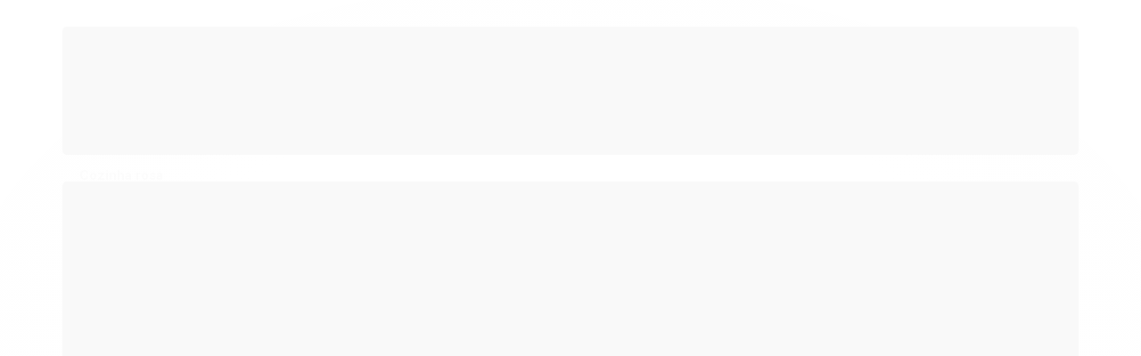

--- FILE ---
content_type: text/html; charset=utf-8
request_url: https://www.planetamimos.com.br/kinha-cupckake
body_size: 19626
content:

<!DOCTYPE html>
<html lang="pt-br">
  <head>
    <meta charset="utf-8">
    <meta content='width=device-width, initial-scale=1.0, maximum-scale=2.0' name='viewport' />
    <title>
  
    Cupckake - Planeta Mimos - Loja de utensílios de cozinha e louças
  
</title>
    <meta http-equiv="X-UA-Compatible" content="IE=edge">
    <meta name="generator" content="Loja Integrada" />

    <link rel="dns-prefetch" href="https://cdn.awsli.com.br/">
    <link rel="preconnect" href="https://cdn.awsli.com.br/">
    <link rel="preconnect" href="https://fonts.googleapis.com">
    <link rel="preconnect" href="https://fonts.gstatic.com" crossorigin>

    
      <meta property="og:url" content="https://www.planetamimos.com.br/kinha-cupckake" />
      <meta property="og:type" content="website" />
      <meta property="og:site_name" content="Planeta Mimos" />
      <meta property="og:locale" content="pt_BR" />
    

    
  
    <script>
      setTimeout(function() {
        if (typeof removePageLoading === 'function') {
          removePageLoading();
        };
      }, 7000);
    </script>
  



    

  

    <link rel="canonical" href="https://www.planetamimos.com.br/kinha-cupckake" />
  


  <meta property="og:title" content="Planeta Mimos" />
  
    <meta property="og:image" content="https://cdn.awsli.com.br/2422/2422770/logo/e4289d0912.png" />
  








  <meta name="robots" content="index, follow" />



    
      
        <link rel="icon" type="image/x-icon" href="https://cdn.awsli.com.br/2422/2422770/favicon/215fc5b05c.ico" />
      
      <link rel="icon" href="https://cdn.awsli.com.br/2422/2422770/favicon/215fc5b05c.ico" sizes="192x192">
    
    
      <meta name="theme-color" content="#EE86F1">
    

    
      <link rel="stylesheet" href="https://cdn.awsli.com.br/production/static/loja/estrutura/v1/css/all.min.css?v=b29f0c6" type="text/css">
    
    <!--[if lte IE 8]><link rel="stylesheet" href="https://cdn.awsli.com.br/production/static/loja/estrutura/v1/css/ie-fix.min.css" type="text/css"><![endif]-->
    <!--[if lte IE 9]><style type="text/css">.lateral-fulbanner { position: relative; }</style><![endif]-->

    
      <link rel="stylesheet" href="https://cdn.awsli.com.br/production/static/loja/estrutura/v1/css/tema-escuro.min.css?v=b29f0c6" type="text/css">
    

    
    
      <link href="https://fonts.googleapis.com/css2?family=Open%20Sans:wght@300;400;600;700&display=swap" rel="stylesheet">
    

    
      <link rel="stylesheet" href="https://cdn.awsli.com.br/production/static/loja/estrutura/v1/css/bootstrap-responsive.css?v=b29f0c6" type="text/css">
      <link rel="stylesheet" href="https://cdn.awsli.com.br/production/static/loja/estrutura/v1/css/style-responsive.css?v=b29f0c6">
    

    <link rel="stylesheet" href="/tema.css?v=20250610-181831">

    

    <script type="text/javascript">
      var LOJA_ID = 2422770;
      var MEDIA_URL = "https://cdn.awsli.com.br/";
      var API_URL_PUBLIC = 'https://api.awsli.com.br/';
      
        var CARRINHO_PRODS = [];
      
      var ENVIO_ESCOLHIDO = 0;
      var ENVIO_ESCOLHIDO_CODE = 0;
      var CONTRATO_INTERNACIONAL = false;
      var CONTRATO_BRAZIL = !CONTRATO_INTERNACIONAL;
      var IS_STORE_ASYNC = true;
      var IS_CLIENTE_ANONIMO = false;
    </script>

    

    <!-- Editor Visual -->
    

    <script>
      

      const isPreview = JSON.parse(sessionStorage.getItem('preview', true));
      if (isPreview) {
        const url = location.href
        location.search === '' && url + (location.search = '?preview=None')
      }
    </script>

    
      <script src="https://cdn.awsli.com.br/production/static/loja/estrutura/v1/js/all.min.js?v=b29f0c6"></script>
    
    <!-- HTML5 shim and Respond.js IE8 support of HTML5 elements and media queries -->
    <!--[if lt IE 9]>
      <script src="https://oss.maxcdn.com/html5shiv/3.7.2/html5shiv.min.js"></script>
      <script src="https://oss.maxcdn.com/respond/1.4.2/respond.min.js"></script>
    <![endif]-->

    <link rel="stylesheet" href="https://cdn.awsli.com.br/production/static/loja/estrutura/v1/css/slick.min.css" type="text/css">
    <script src="https://cdn.awsli.com.br/production/static/loja/estrutura/v1/js/slick.min.js?v=b29f0c6"></script>
    <link rel="stylesheet" href="https://cdn.awsli.com.br/production/static/css/jquery.fancybox.min.css" type="text/css" />
    <script src="https://cdn.awsli.com.br/production/static/js/jquery/jquery.fancybox.pack.min.js"></script>

    
    
  

  


    
      
        <script>
  (function(i,s,o,g,r,a,m){i['GoogleAnalyticsObject']=r;i[r]=i[r]||function(){
  (i[r].q=i[r].q||[]).push(arguments)},i[r].l=1*new Date();a=s.createElement(o),
  m=s.getElementsByTagName(o)[0];a.async=1;a.src=g;m.parentNode.insertBefore(a,m)
  })(window,document,'script','//www.google-analytics.com/analytics.js','ga');

  ga('create', 'UA-36048780-2 ', document.domain.replace(/^(www|store|loja)\./,''));
  ga('require', 'displayfeatures');
  
    
  
  
  
  
  ga('send', 'pageview');
</script>

      
        <!-- Global site tag (gtag.js) - Google Analytics -->
<script async src="https://www.googletagmanager.com/gtag/js?l=LIgtagDataLayer&id=G-87ND31GD0F"></script>
<script>
  window.LIgtagDataLayer = window.LIgtagDataLayer || [];
  function LIgtag(){LIgtagDataLayer.push(arguments);}
  LIgtag('js', new Date());

  LIgtag('set', {
    'currency': 'BRL',
    'country': 'BR'
  });
  LIgtag('config', 'G-87ND31GD0F');
  LIgtag('config', 'AW-10955554125');

  if(window.performance) {
    var timeSincePageLoad = Math.round(performance.now());
    LIgtag('event', 'timing_complete', {
      'name': 'load',
      'time': timeSincePageLoad
    });
  }

  $(document).on('li_view_home', function(_, eventID) {
    LIgtag('event', 'view_home');
  });

  $(document).on('li_select_product', function(_, eventID, data) {
    LIgtag('event', 'select_item', data);
  });

  $(document).on('li_start_contact', function(_, eventID, value) {
    LIgtag('event', 'start_contact', {
      value
    });
  });

  $(document).on('li_view_catalog', function(_, eventID) {
    LIgtag('event', 'view_catalog');
  });

  $(document).on('li_search', function(_, eventID, search_term) {
    LIgtag('event', 'search', {
      search_term
    });
  });

  $(document).on('li_filter_products', function(_, eventID, data) {
    LIgtag('event', 'filter_products', data);
  });

  $(document).on('li_sort_products', function(_, eventID, value) {
    LIgtag('event', 'sort_products', {
      value
    });
  });

  $(document).on('li_view_product', function(_, eventID, item) {
    LIgtag('event', 'view_item', {
      items: [item]
    });
  });

  $(document).on('li_select_variation', function(_, eventID, data) {
    LIgtag('event', 'select_variation', data);
  });

  $(document).on('li_calculate_shipping', function(_, eventID, data) {
    LIgtag('event', 'calculate_shipping', {
      zipcode: data.zipcode
    });
  });

  $(document).on('li_view_cart', function(_, eventID, data) {
    LIgtag('event', 'view_cart', data);
  });

  $(document).on('li_add_to_cart', function(_, eventID, data) {
    LIgtag('event', 'add_to_cart', {
      items: data.items
    });
  });

  $(document).on('li_apply_coupon', function(_, eventID, value) {
    LIgtag('event', 'apply_coupon', {
      value
    });
  });

  $(document).on('li_change_quantity', function(_, eventID, item) {
    LIgtag('event', 'change_quantity', {
      items: [item]
    });
  });

  $(document).on('li_remove_from_cart', function(_, eventID, item) {
    LIgtag('event', 'remove_from_cart', {
      items: [item]
    });
  });

  $(document).on('li_return_home', function(_, eventID) {
    LIgtag('event', 'return_home');
  });

  $(document).on('li_view_checkout', function(_, eventID, data) {
    LIgtag('event', 'begin_checkout', data);
  });

  $(document).on('li_login', function(_, eventID) {
    LIgtag('event', 'login');
  });

  $(document).on('li_change_address', function(_, eventID, value) {
    LIgtag('event', 'change_address', {
      value
    });
  });

  $(document).on('li_change_shipping', function(_, eventID, data) {
    LIgtag('event', 'add_shipping_info', data);
  });

  $(document).on('li_change_payment', function(_, eventID, data) {
    LIgtag('event', 'add_payment_info', data);
  });

  $(document).on('li_start_purchase', function(_, eventID) {
    LIgtag('event', 'start_purchase');
  });

  $(document).on('li_checkout_error', function(_, eventID, value) {
    LIgtag('event', 'checkout_error', {
      value
    });
  });

  $(document).on('li_purchase', function(_, eventID, data) {
    LIgtag('event', 'purchase', data);

    
      LIgtag('event', 'conversion', {
        send_to: 'AW-10955554125/1KE3CO3cutADEM36gego',
        value: data.value,
        currency: data.currency,
        transaction_id: data.transaction_id
      });
    
  });
</script>
      
    

    
<script>
  var url = '/_events/api/setEvent';

  var sendMetrics = function(event, user = {}) {
    var unique_identifier = uuidv4();

    try {
      var data = {
        request: {
          id: unique_identifier,
          environment: 'production'
        },
        store: {
          id: 2422770,
          name: 'Planeta Mimos',
          test_account: false,
          has_meta_app: window.has_meta_app ?? false,
          li_search: true
        },
        device: {
          is_mobile: /Mobi/.test(window.navigator.userAgent),
          user_agent: window.navigator.userAgent,
          ip: '###device_ip###'
        },
        page: {
          host: window.location.hostname,
          path: window.location.pathname,
          search: window.location.search,
          type: 'category',
          title: document.title,
          referrer: document.referrer
        },
        timestamp: '###server_timestamp###',
        user_timestamp: new Date().toISOString(),
        event,
        origin: 'store'
      };

      if (window.performance) {
        var [timing] = window.performance.getEntriesByType('navigation');

        data['time'] = {
          server_response: Math.round(timing.responseStart - timing.requestStart)
        };
      }

      var _user = {},
          user_email_cookie = $.cookie('user_email'),
          user_data_cookie = $.cookie('LI-UserData');

      if (user_email_cookie) {
        var user_email = decodeURIComponent(user_email_cookie);

        _user['email'] = user_email;
      }

      if (user_data_cookie) {
        var user_data = JSON.parse(user_data_cookie);

        _user['logged'] = user_data.logged;
        _user['id'] = user_data.id ?? undefined;
      }

      $.each(user, function(key, value) {
        _user[key] = value;
      });

      if (!$.isEmptyObject(_user)) {
        data['user'] = _user;
      }

      try {
        var session_identifier = $.cookie('li_session_identifier');

        if (!session_identifier) {
          session_identifier = uuidv4();
        };

        var expiration_date = new Date();

        expiration_date.setTime(expiration_date.getTime() + (30 * 60 * 1000)); // 30 minutos

        $.cookie('li_session_identifier', session_identifier, {
          expires: expiration_date,
          path: '/'
        });

        data['session'] = {
          id: session_identifier
        };
      } catch (err) { }

      try {
        var user_session_identifier = $.cookie('li_user_session_identifier');

        if (!user_session_identifier) {
          user_session_identifier = uuidv4();

          $.cookie('li_user_session_identifier', user_session_identifier, {
            path: '/'
          });
        };

        data['user_session'] = {
          id: user_session_identifier
        };
      } catch (err) { }

      var _cookies = {},
          fbc = $.cookie('_fbc'),
          fbp = $.cookie('_fbp');

      if (fbc) {
        _cookies['fbc'] = fbc;
      }

      if (fbp) {
        _cookies['fbp'] = fbp;
      }

      if (!$.isEmptyObject(_cookies)) {
        data['session']['cookies'] = _cookies;
      }

      try {
        var ab_test_cookie = $.cookie('li_ab_test_running');

        if (ab_test_cookie) {
          var ab_test = JSON.parse(atob(ab_test_cookie));

          if (ab_test.length) {
            data['store']['ab_test'] = ab_test;
          }
        }
      } catch (err) { }

      var _utm = {};

      $.each(sessionStorage, function(key, value) {
        if (key.startsWith('utm_')) {
          var name = key.split('_')[1];

          _utm[name] = value;
        }
      });

      if (!$.isEmptyObject(_utm)) {
        data['session']['utm'] = _utm;
      }

      var controller = new AbortController();

      setTimeout(function() {
        controller.abort();
      }, 5000);

      fetch(url, {
        keepalive: true,
        method: 'POST',
        headers: {
          'Content-Type': 'application/json'
        },
        body: JSON.stringify({ data }),
        signal: controller.signal
      });
    } catch (err) { }

    return unique_identifier;
  }
</script>

    
<script>
  (function() {
    var initABTestHandler = function() {
      try {
        if ($.cookie('li_ab_test_running')) {
          return
        };
        var running_tests = [];

        
        
        
        

        var running_tests_to_cookie = JSON.stringify(running_tests);
        running_tests_to_cookie = btoa(running_tests_to_cookie);
        $.cookie('li_ab_test_running', running_tests_to_cookie, {
          path: '/'
        });

        
        if (running_tests.length > 0) {
          setTimeout(function() {
            $.ajax({
              url: "/conta/status"
            });
          }, 500);
        };

      } catch (err) { }
    }
    setTimeout(initABTestHandler, 500);
  }());
</script>

    
<script>
  $(function() {
    // Clicar em um produto
    $('.listagem-item').click(function() {
      var row, column;

      var $list = $(this).closest('[data-produtos-linha]'),
          index = $(this).closest('li').index();

      if($list.find('.listagem-linha').length === 1) {
        var productsPerRow = $list.data('produtos-linha');

        row = Math.floor(index / productsPerRow) + 1;
        column = (index % productsPerRow) + 1;
      } else {
        row = $(this).closest('.listagem-linha').index() + 1;
        column = index + 1;
      }

      var body = {
        item_id: $(this).attr('data-id'),
        item_sku: $(this).find('.produto-sku').text(),
        item_name: $(this).find('.nome-produto').text().trim(),
        item_row: row,
        item_column: column
      };

      var eventID = sendMetrics({
        type: 'event',
        name: 'select_product',
        data: body
      });

      $(document).trigger('li_select_product', [eventID, body]);
    });

    // Clicar no "Fale Conosco"
    $('#modalContato').on('show', function() {
      var value = 'Fale Conosco';

      var eventID = sendMetrics({
        type: 'event',
        name: 'start_contact',
        data: { text: value }
      });

      $(document).trigger('li_start_contact', [eventID, value]);
    });

    // Clicar no WhatsApp
    $('.li-whatsapp a').click(function() {
      var value = 'WhatsApp';

      var eventID = sendMetrics({
        type: 'event',
        name: 'start_contact',
        data: { text: value }
      });

      $(document).trigger('li_start_contact', [eventID, value]);
    });

    
      // Visualizar a catálogo
      var eventID = sendMetrics({
        type: 'pageview',
        name: 'view_catalog'
      });

      $(document).trigger('li_view_catalog', [eventID]);

      var params = new URLSearchParams(window.location.search),
          oldParams = document.referrer ? new URL(document.referrer).searchParams : new URLSearchParams();

      // Filtrar produtos
      if(params.has('fq')) {
        var value = params.get('fq');

        if(value !== oldParams.get('fq')) {
          var attribute = value.split(':'),
              body = {
                attribute_name: attribute[0],
                attribute_value: attribute[1]
              };

          var eventID = sendMetrics({
            type: 'event',
            name: 'filter_products',
            data: body
          });

          $(document).trigger('li_filter_products', [eventID, body]);
        }
      }

      // Ordenar produtos
      if(params.has('sort')) {
        var value = params.get('sort');

        if(value !== oldParams.get('sort')) {
          var eventID = sendMetrics({
            type: 'event',
            name: 'sort_products',
            data: { text: value }
          });

          $(document).trigger('li_sort_products', [eventID, value]);
        }
      }

      // Alterar página
      if(params.has('pagina')) {
        var previous_page = oldParams.has('pagina') ? parseInt(oldParams.get('pagina')) : 1,
            next_page = parseInt(params.get('pagina'));

        if(next_page !== previous_page) {
          var body = {
            previous_page,
            next_page
          };

          var eventID = sendMetrics({
            type: 'event',
            name: 'change_page',
            data: body
          });

          $(document).trigger('li_change_page', [eventID, body]);
        }
      }

      
    
  });
</script>


    
	<!-- GA4 -->
  
      <!-- Global site tag (gtag.js) - Google Analytics -->
<script async src="https://www.googletagmanager.com/gtag/js?id=G-87ND31GD0F"></script>
<script>
  window.dataLayer = window.dataLayer || [];
  function gtag(){dataLayer.push(arguments);}
  gtag('js', new Date());

  gtag('config', 'G-87ND31GD0F');
</script>
  

	<!-- lojaintegrada-google-shopping -->
  
      <meta name="google-site-verification" content="hq7obGIXxOzI3ox32hl3894vj2z64Sd1LcOfbg3DPGU" />
  

	<!-- validar facebook -->
  
      <meta name="facebook-domain-verification" content="93zmiyu6avztly8bhingc8367fx2j6" />
  


    
      
        <link href="//cdn.awsli.com.br/temasv2/4337/__theme_custom.css?v=1714487714" rel="stylesheet" type="text/css">
<script src="//cdn.awsli.com.br/temasv2/4337/__theme_custom.js?v=1714487714"></script>
      
    

    

    
      
        <script defer async src="https://analytics.tiktok.com/i18n/pixel/sdk.js?sdkid=CB82JTBC77U51CDMNROG"></script>
      

      
        <script type="text/javascript">
          !function (w, d, t) {
            w.TiktokAnalyticsObject=t;
            var ttq=w[t]=w[t]||[];
            ttq.methods=["page","track","identify","instances","debug","on","off","once","ready","alias","group","enableCookie","disableCookie"];
            ttq.setAndDefer=function(t,e){
              t[e]=function(){
                t.push([e].concat(Array.prototype.slice.call(arguments,0)))
              }
            }
            for(var i=0;i<ttq.methods.length;i++)
              ttq.setAndDefer(ttq,ttq.methods[i]);
          }(window, document, 'ttq');

          window.LI_TIKTOK_PIXEL_ENABLED = true;
        </script>
      

      
    

    
  <link rel="manifest" href="/manifest.json" />




  </head>
  <body class="pagina-categoria categoria-17482882 tema-transparente  ">
    <div id="fb-root"></div>
    
  
    <div id="full-page-loading">
      <div class="conteiner" style="height: 100%;">
        <div class="loading-placeholder-content">
          <div class="loading-placeholder-effect loading-placeholder-header"></div>
          <div class="loading-placeholder-effect loading-placeholder-body"></div>
        </div>
      </div>
      <script>
        var is_full_page_loading = true;
        function removePageLoading() {
          if (is_full_page_loading) {
            try {
              $('#full-page-loading').remove();
            } catch(e) {}
            try {
              var div_loading = document.getElementById('full-page-loading');
              if (div_loading) {
                div_loading.remove();
              };
            } catch(e) {}
            is_full_page_loading = false;
          };
        };
        $(function() {
          setTimeout(function() {
            removePageLoading();
          }, 1);
        });
      </script>
      <style>
        #full-page-loading { position: fixed; z-index: 9999999; margin: auto; top: 0; left: 0; bottom: 0; right: 0; }
        #full-page-loading:before { content: ''; display: block; position: fixed; top: 0; left: 0; width: 100%; height: 100%; background: rgba(255, 255, 255, .98); background: radial-gradient(rgba(255, 255, 255, .99), rgba(255, 255, 255, .98)); }
        .loading-placeholder-content { height: 100%; display: flex; flex-direction: column; position: relative; z-index: 1; }
        .loading-placeholder-effect { background-color: #F9F9F9; border-radius: 5px; width: 100%; animation: pulse-loading 1.5s cubic-bezier(0.4, 0, 0.6, 1) infinite; }
        .loading-placeholder-content .loading-placeholder-body { flex-grow: 1; margin-bottom: 30px; }
        .loading-placeholder-content .loading-placeholder-header { height: 20%; min-height: 100px; max-height: 200px; margin: 30px 0; }
        @keyframes pulse-loading{50%{opacity:.3}}
      </style>
    </div>
  



    
      
        




<div class="barra-inicial fundo-secundario">
  <div class="conteiner">
    <div class="row-fluid">
      <div class="lista-redes span3 hidden-phone">
        
          <ul>
            
              <li>
                <a href="https://facebook.com/planetamimos/" target="_blank" aria-label="Siga nos no Facebook"><i class="icon-facebook"></i></a>
              </li>
            
            
            
              <li>
                <a href="https://twitter.com/planetamimos/" target="_blank" aria-label="Siga nos no Twitter"><i class="icon-twitter"></i></a>
              </li>
            
            
            
              <li>
                <a href="https://instagram.com/planetamimos/" target="_blank" aria-label="Siga nos no Instagram"><i class="icon-instagram"></i></a>
              </li>
            
            
              <li>
                <a href="https://pinterest.com/planetamimos/" target="_blank" aria-label="Siga nos no Pinterest"><i class="icon-pinterest"></i></a>
              </li>
            
            
          </ul>
        
      </div>
      <div class="canais-contato span9">
        <ul>
          <li class="hidden-phone">
            <a href="#modalContato" data-toggle="modal" data-target="#modalContato">
              <i class="icon-comment"></i>
              Fale Conosco
            </a>
          </li>
          
            <li>
              <span>
                <i class="icon-phone"></i>Telefone: (11) 94337-8444
              </span>
            </li>
          
          
            <li class="tel-whatsapp">
              <span>
                <i class="fa fa-whatsapp"></i>Whatsapp: (11) 94337-8444
              </span>
            </li>
          
          
        </ul>
      </div>
    </div>
  </div>
</div>

      
    

    <div class="conteiner-principal">
      
        
          
<div id="cabecalho">

  <div class="atalhos-mobile visible-phone fundo-secundario borda-principal">
    <ul>

      <li><a href="https://www.planetamimos.com.br/" class="icon-home"> </a></li>
      
      <li class="fundo-principal"><a href="https://www.planetamimos.com.br/carrinho/index" class="icon-shopping-cart"> </a></li>
      
      
        <li class="menu-user-logged" style="display: none;"><a href="https://www.planetamimos.com.br/conta/logout" class="icon-signout menu-user-logout"> </a></li>
      
      
      <li><a href="https://www.planetamimos.com.br/conta/index" class="icon-user"> </a></li>
      
      <li class="vazia"><span>&nbsp;</span></li>

    </ul>
  </div>

  <div class="conteiner">
    <div class="row-fluid">
      <div class="span3">
        <h2 class="logo cor-secundaria">
          <a href="https://www.planetamimos.com.br/" title="Planeta Mimos">
            
            <img src="https://cdn.awsli.com.br/400x300/2422/2422770/logo/e4289d0912.png" alt="Planeta Mimos" />
            
          </a>
        </h2>


      </div>

      <div class="conteudo-topo span9">
        <div class="superior row-fluid hidden-phone">
          <div class="span8">
            
              
                <div class="btn-group menu-user-logged" style="display: none;">
                  <a href="https://www.planetamimos.com.br/conta/index" class="botao secundario pequeno dropdown-toggle" data-toggle="dropdown">
                    Olá, <span class="menu-user-name"></span>
                    <span class="icon-chevron-down"></span>
                  </a>
                  <ul class="dropdown-menu">
                    <li>
                      <a href="https://www.planetamimos.com.br/conta/index" title="Minha conta">Minha conta</a>
                    </li>
                    
                      <li>
                        <a href="https://www.planetamimos.com.br/conta/pedido/listar" title="Minha conta">Meus pedidos</a>
                      </li>
                    
                    <li>
                      <a href="https://www.planetamimos.com.br/conta/favorito/listar" title="Meus favoritos">Meus favoritos</a>
                    </li>
                    <li>
                      <a href="https://www.planetamimos.com.br/conta/logout" title="Sair" class="menu-user-logout">Sair</a>
                    </li>
                  </ul>
                </div>
              
              
                <a href="https://www.planetamimos.com.br/conta/login" class="bem-vindo cor-secundaria menu-user-welcome">
                  Bem-vindo, <span class="cor-principal">identifique-se</span> para fazer pedidos
                </a>
              
            
          </div>
          <div class="span4">
            <ul class="acoes-conta borda-alpha">
              
                <li>
                  <i class="icon-list fundo-principal"></i>
                  <a href="https://www.planetamimos.com.br/conta/pedido/listar" class="cor-secundaria">Meus Pedidos</a>
                </li>
              
              
                <li>
                  <i class="icon-user fundo-principal"></i>
                  <a href="https://www.planetamimos.com.br/conta/index" class="cor-secundaria">Minha Conta</a>
                </li>
              
            </ul>
          </div>
        </div>

        <div class="inferior row-fluid ">
          <div class="span8 busca-mobile">
            <a href="javascript:;" class="atalho-menu visible-phone icon-th botao principal"> </a>

            <div class="busca borda-alpha">
              <form id="form-buscar" action="/buscar" method="get">
                <input id="auto-complete" type="text" name="q" placeholder="Digite o que você procura" value="" autocomplete="off" maxlength="255" />
                <button class="botao botao-busca icon-search fundo-secundario" aria-label="Buscar"></button>
              </form>
            </div>

          </div>

          
            <div class="span4 hidden-phone">
              

  <div class="carrinho vazio">
    
      <a href="https://www.planetamimos.com.br/carrinho/index">
        <i class="icon-shopping-cart fundo-principal"></i>
        <strong class="qtd-carrinho titulo cor-secundaria" style="display: none;">0</strong>
        <span style="display: none;">
          
            <b class="titulo cor-secundaria"><span>Meu Carrinho</span></b>
          
          <span class="cor-secundaria">Produtos adicionados</span>
        </span>
        
          <span class="titulo cor-secundaria vazio-text">Carrinho vazio</span>
        
      </a>
    
    <div class="carrinho-interno-ajax"></div>
  </div>
  
<div class="minicart-placeholder" style="display: none;">
  <div class="carrinho-interno borda-principal">
    <ul>
      <li class="minicart-item-modelo">
        
          <div class="preco-produto com-promocao destaque-parcela ">
            <div>
              <s class="preco-venda">
                R$ --PRODUTO_PRECO_DE--
              </s>
              <strong class="preco-promocional cor-principal">
                R$ --PRODUTO_PRECO_POR--
              </strong>
            </div>
          </div>
        
        <a data-href="--PRODUTO_URL--" class="imagem-produto">
          <img data-src="https://cdn.awsli.com.br/64x64/--PRODUTO_IMAGEM--" alt="--PRODUTO_NOME--" />
        </a>
        <a data-href="--PRODUTO_URL--" class="nome-produto cor-secundaria">
          --PRODUTO_NOME--
        </a>
        <div class="produto-sku hide">--PRODUTO_SKU--</div>
      </li>
    </ul>
    <div class="carrinho-rodape">
      <span class="carrinho-info">
        
          <i>--CARRINHO_QUANTIDADE-- produto no carrinho</i>
        
        
          
            <span class="carrino-total">
              Total: <strong class="titulo cor-principal">R$ --CARRINHO_TOTAL_ITENS--</strong>
            </span>
          
        
      </span>
      <a href="https://www.planetamimos.com.br/carrinho/index" class="botao principal">
        
          <i class="icon-shopping-cart"></i>Ir para o carrinho
        
      </a>
    </div>
  </div>
</div>



            </div>
          
        </div>

      </div>
    </div>
    


  
    
      
<div class="menu superior">
  <ul class="nivel-um">
    


    


    
      <li class="categoria-id-17479850 com-filho borda-principal">
        <a href="https://www.planetamimos.com.br/banheiro" title="Organização">
          <strong class="titulo cor-secundaria">Organização</strong>
          
            <i class="icon-chevron-down fundo-secundario"></i>
          
        </a>
        
          <ul class="nivel-dois borda-alpha">
            

  <li class="categoria-id-20138312 ">
    <a href="https://www.planetamimos.com.br/latas-" title="Latas">
      
      Latas
    </a>
    
  </li>

  <li class="categoria-id-20138360 ">
    <a href="https://www.planetamimos.com.br/organizadores-de-acrilico" title="Organizadores de acrílico">
      
      Organizadores de acrílico
    </a>
    
  </li>

  <li class="categoria-id-20138315 ">
    <a href="https://www.planetamimos.com.br/porta-temperos-" title="Porta Temperos">
      
      Porta Temperos
    </a>
    
  </li>

  <li class="categoria-id-20138285 ">
    <a href="https://www.planetamimos.com.br/potes-hermeticos" title="Potes Herméticos">
      
      Potes Herméticos
    </a>
    
  </li>


          </ul>
        
      </li>
    
      <li class="categoria-id-17471724 com-filho borda-principal">
        <a href="https://www.planetamimos.com.br/ceramicas-e-porcelanas" title="Cerâmicas">
          <strong class="titulo cor-secundaria">Cerâmicas</strong>
          
            <i class="icon-chevron-down fundo-secundario"></i>
          
        </a>
        
          <ul class="nivel-dois borda-alpha">
            

  <li class="categoria-id-19879261 ">
    <a href="https://www.planetamimos.com.br/ceramica-e-porcelana-branca" title="Cerâmica e Porcelana Branca">
      
      Cerâmica e Porcelana Branca
    </a>
    
  </li>

  <li class="categoria-id-17482827 ">
    <a href="https://www.planetamimos.com.br/black-heart" title="Porcelana Black Heart">
      
      Porcelana Black Heart
    </a>
    
  </li>

  <li class="categoria-id-17482829 ">
    <a href="https://www.planetamimos.com.br/cerejinhas" title="Porcelana Cerejinhas">
      
      Porcelana Cerejinhas
    </a>
    
  </li>

  <li class="categoria-id-17482837 ">
    <a href="https://www.planetamimos.com.br/porcelana-coracoes" title="Porcelana  Corações">
      
      Porcelana  Corações
    </a>
    
  </li>

  <li class="categoria-id-17482831 ">
    <a href="https://www.planetamimos.com.br/rosa" title="Porcelana Rosa">
      
      Porcelana Rosa
    </a>
    
  </li>

  <li class="categoria-id-17482830 ">
    <a href="https://www.planetamimos.com.br/porcelana-rostinho" title="Porcelana Rostinho">
      
      Porcelana Rostinho
    </a>
    
  </li>

  <li class="categoria-id-17482832 ">
    <a href="https://www.planetamimos.com.br/porcelana-vermelha" title="Porcelana Vermelha">
      
      Porcelana Vermelha
    </a>
    
  </li>


          </ul>
        
      </li>
    
      <li class="categoria-id-17482233 com-filho borda-principal">
        <a href="https://www.planetamimos.com.br/copacozinha" title="Copa &amp; Cia">
          <strong class="titulo cor-secundaria">Copa &amp; Cia</strong>
          
            <i class="icon-chevron-down fundo-secundario"></i>
          
        </a>
        
          <ul class="nivel-dois borda-alpha">
            

  <li class="categoria-id-18134828 ">
    <a href="https://www.planetamimos.com.br/acucareiros-" title="Açucareiros">
      
      Açucareiros
    </a>
    
  </li>

  <li class="categoria-id-17482458 ">
    <a href="https://www.planetamimos.com.br/bowls-e-travessas" title="Bowls e Travessas">
      
      Bowls e Travessas
    </a>
    
  </li>

  <li class="categoria-id-17482842 ">
    <a href="https://www.planetamimos.com.br/bules-e-infusores-para-cha" title="Bules e infusores para chá">
      
      Bules e infusores para chá
    </a>
    
  </li>

  <li class="categoria-id-17482455 ">
    <a href="https://www.planetamimos.com.br/canecas" title="Canecas">
      
      Canecas
    </a>
    
  </li>

  <li class="categoria-id-17482436 ">
    <a href="https://www.planetamimos.com.br/faqueiro-e-talheres" title="Faqueiro e talheres">
      
      Faqueiro e talheres
    </a>
    
  </li>

  <li class="categoria-id-17506495 ">
    <a href="https://www.planetamimos.com.br/jogo-americano-aventais-e-luvas" title="Jogo americano, aventais e luvas">
      
      Jogo americano, aventais e luvas
    </a>
    
  </li>

  <li class="categoria-id-17482235 ">
    <a href="https://www.planetamimos.com.br/latas-e-potes" title="Latas e potes">
      
      Latas e potes
    </a>
    
  </li>

  <li class="categoria-id-20733150 ">
    <a href="https://www.planetamimos.com.br/panelas" title="Panelas">
      
      Panelas
    </a>
    
  </li>

  <li class="categoria-id-17505940 ">
    <a href="https://www.planetamimos.com.br/porta-guardanapos-e-porta-copos" title="Porta guardanapos e porta copos">
      
      Porta guardanapos e porta copos
    </a>
    
  </li>

  <li class="categoria-id-17498235 ">
    <a href="https://www.planetamimos.com.br/porta-temperos" title="Porta Temperos">
      
      Porta Temperos
    </a>
    
  </li>

  <li class="categoria-id-17482439 ">
    <a href="https://www.planetamimos.com.br/saleiros-e-galheteiros" title="Saleiros e Galheteiros">
      
      Saleiros e Galheteiros
    </a>
    
  </li>

  <li class="categoria-id-17508787 ">
    <a href="https://www.planetamimos.com.br/tabua-de-corte-e-descanso-de-panelas" title="Tábua de corte e descanso de panelas">
      
      Tábua de corte e descanso de panelas
    </a>
    
  </li>

  <li class="categoria-id-17482840 ">
    <a href="https://www.planetamimos.com.br/tabuas-de-madeira" title="Tábuas de madeira">
      
      Tábuas de madeira
    </a>
    
  </li>

  <li class="categoria-id-17482446 com-filho">
    <a href="https://www.planetamimos.com.br/utensilioseacessorios" title="Utensílios e acessórios">
      
        <i class="icon-chevron-right fundo-secundario"></i>
      
      Utensílios e acessórios
    </a>
    
      <ul class="nivel-tres">
        
          

  <li class="categoria-id-17497932 ">
    <a href="https://www.planetamimos.com.br/espatulas-e-colheres" title="Espátulas e colheres">
      
      Espátulas e colheres
    </a>
    
  </li>

  <li class="categoria-id-17497936 ">
    <a href="https://www.planetamimos.com.br/formas-e-cortadores" title="Formas e cortadores">
      
      Formas e cortadores
    </a>
    
  </li>

  <li class="categoria-id-17497937 ">
    <a href="https://www.planetamimos.com.br/porta-utensilios" title="Porta Utensílios">
      
      Porta Utensílios
    </a>
    
  </li>


        
      </ul>
    
  </li>


          </ul>
        
      </li>
    
      <li class="categoria-id-17471727 com-filho borda-principal">
        <a href="https://www.planetamimos.com.br/decoracao" title="Decoração">
          <strong class="titulo cor-secundaria">Decoração</strong>
          
            <i class="icon-chevron-down fundo-secundario"></i>
          
        </a>
        
          <ul class="nivel-dois borda-alpha">
            

  <li class="categoria-id-17482463 ">
    <a href="https://www.planetamimos.com.br/almofadas-e-capas" title="Almofadas e capas de almofadas">
      
      Almofadas e capas de almofadas
    </a>
    
  </li>

  <li class="categoria-id-17482853 ">
    <a href="https://www.planetamimos.com.br/latas-e-caixas" title="Latas e caixas">
      
      Latas e caixas
    </a>
    
  </li>

  <li class="categoria-id-17482867 ">
    <a href="https://www.planetamimos.com.br/organizadores" title="Organizadores">
      
      Organizadores
    </a>
    
  </li>

  <li class="categoria-id-17566844 ">
    <a href="https://www.planetamimos.com.br/placas-e-quadrinhos" title="Placas e Quadrinhos">
      
      Placas e Quadrinhos
    </a>
    
  </li>

  <li class="categoria-id-17482850 ">
    <a href="https://www.planetamimos.com.br/porta-retratos" title="Porta retratos e porta chaves">
      
      Porta retratos e porta chaves
    </a>
    
  </li>

  <li class="categoria-id-17482466 ">
    <a href="https://www.planetamimos.com.br/vasos-e-cachepots" title="Vasos e Cachepots">
      
      Vasos e Cachepots
    </a>
    
  </li>


          </ul>
        
      </li>
    
      <li class="categoria-id-17471094 com-filho borda-principal">
        <a href="https://www.planetamimos.com.br/para-servir" title="Para servir">
          <strong class="titulo cor-secundaria">Para servir</strong>
          
            <i class="icon-chevron-down fundo-secundario"></i>
          
        </a>
        
          <ul class="nivel-dois borda-alpha">
            

  <li class="categoria-id-17482185 ">
    <a href="https://www.planetamimos.com.br/acucareiros" title="Açucareiros">
      
      Açucareiros
    </a>
    
  </li>

  <li class="categoria-id-17480246 ">
    <a href="https://www.planetamimos.com.br/categoria/bandejas.html" title="Bandejas">
      
      Bandejas
    </a>
    
  </li>

  <li class="categoria-id-17508683 ">
    <a href="https://www.planetamimos.com.br/cantinho-do-cafe" title="Cantinho do café">
      
      Cantinho do café
    </a>
    
  </li>

  <li class="categoria-id-17480336 com-filho">
    <a href="https://www.planetamimos.com.br/cha-cafe" title="Chá, café e afins">
      
        <i class="icon-chevron-right fundo-secundario"></i>
      
      Chá, café e afins
    </a>
    
      <ul class="nivel-tres">
        
          

  <li class="categoria-id-17489827 ">
    <a href="https://www.planetamimos.com.br/latas" title="Latas e Potes">
      
      Latas e Potes
    </a>
    
  </li>

  <li class="categoria-id-17488855 ">
    <a href="https://www.planetamimos.com.br/xicaras-cafe-e-cha" title="Xícaras de café e chá">
      
      Xícaras de café e chá
    </a>
    
  </li>


        
      </ul>
    
  </li>

  <li class="categoria-id-17510090 ">
    <a href="https://www.planetamimos.com.br/chaleiras-e-cafeteiras" title="Chaleiras e Cafeteiras">
      
      Chaleiras e Cafeteiras
    </a>
    
  </li>

  <li class="categoria-id-17498277 ">
    <a href="https://www.planetamimos.com.br/copos-com-canudo-e-garrafinhas" title="Copos com canudo e garrafinhas">
      
      Copos com canudo e garrafinhas
    </a>
    
  </li>

  <li class="categoria-id-17482871 ">
    <a href="https://www.planetamimos.com.br/copos-e-tacas" title="Copos e taças">
      
      Copos e taças
    </a>
    
  </li>

  <li class="categoria-id-17482873 ">
    <a href="https://www.planetamimos.com.br/faqueiros" title="Faqueiros">
      
      Faqueiros
    </a>
    
  </li>

  <li class="categoria-id-17505950 ">
    <a href="https://www.planetamimos.com.br/garrafas-plasticas-e-de-vidro" title="Garrafas Plásticas e de Vidro">
      
      Garrafas Plásticas e de Vidro
    </a>
    
  </li>

  <li class="categoria-id-17482231 ">
    <a href="https://www.planetamimos.com.br/garrafa-termica" title="Garrafa Térmica">
      
      Garrafa Térmica
    </a>
    
  </li>

  <li class="categoria-id-20194877 ">
    <a href="https://www.planetamimos.com.br/jarras-e-garrafas-de-vidro" title="Jarras e Garrafas de vidro">
      
      Jarras e Garrafas de vidro
    </a>
    
  </li>

  <li class="categoria-id-17483035 ">
    <a href="https://www.planetamimos.com.br/leiteiras-17483035" title="Leiteiras">
      
      Leiteiras
    </a>
    
  </li>

  <li class="categoria-id-17494753 ">
    <a href="https://www.planetamimos.com.br/manteigueiras-e-queijeiras" title="Manteigueiras e Queijeiras">
      
      Manteigueiras e Queijeiras
    </a>
    
  </li>

  <li class="categoria-id-17483115 ">
    <a href="https://www.planetamimos.com.br/marmiteiras-e-termicas" title="Marmiteiras e bolsas térmicas">
      
      Marmiteiras e bolsas térmicas
    </a>
    
  </li>

  <li class="categoria-id-17597179 ">
    <a href="https://www.planetamimos.com.br/moringas" title="Moringas">
      
      Moringas
    </a>
    
  </li>

  <li class="categoria-id-20733271 ">
    <a href="https://www.planetamimos.com.br/panelas-" title="Panelas">
      
      Panelas
    </a>
    
  </li>

  <li class="categoria-id-17482876 ">
    <a href="https://www.planetamimos.com.br/pratos-e-boleiras" title="Pratos e boleiras">
      
      Pratos e boleiras
    </a>
    
  </li>

  <li class="categoria-id-17482878 ">
    <a href="https://www.planetamimos.com.br/saleiros-e-galheteiros-" title="Saleiros e galheteiros">
      
      Saleiros e galheteiros
    </a>
    
  </li>


          </ul>
        
      </li>
    
      <li class="categoria-id-17479848  borda-principal">
        <a href="https://www.planetamimos.com.br/promocoes" title="Promoção">
          <strong class="titulo cor-secundaria">Promoção</strong>
          
        </a>
        
      </li>
    
      <li class="categoria-id-17479870 com-filho borda-principal">
        <a href="https://www.planetamimos.com.br/temas" title="Temas">
          <strong class="titulo cor-secundaria">Temas</strong>
          
            <i class="icon-chevron-down fundo-secundario"></i>
          
        </a>
        
          <ul class="nivel-dois borda-alpha">
            

  <li class="categoria-id-17482890 ">
    <a href="https://www.planetamimos.com.br/bela-e-a-fera" title="Alice">
      
      Alice
    </a>
    
  </li>

  <li class="categoria-id-20341022 ">
    <a href="https://www.planetamimos.com.br/cozinha-rosa" title="Cozinha rosa">
      
      Cozinha rosa
    </a>
    
  </li>

  <li class="categoria-id-17482882 ">
    <a href="https://www.planetamimos.com.br/kinha-cupckake" title="Cupckake">
      
      Cupckake
    </a>
    
  </li>

  <li class="categoria-id-17482895 ">
    <a href="https://www.planetamimos.com.br/gatinho" title="Gatinho">
      
      Gatinho
    </a>
    
  </li>

  <li class="categoria-id-17482883 ">
    <a href="https://www.planetamimos.com.br/hello-kitty" title="Hello Kitty">
      
      Hello Kitty
    </a>
    
  </li>

  <li class="categoria-id-23265303 ">
    <a href="https://www.planetamimos.com.br/vaquinha" title="Vaquinha">
      
      Vaquinha
    </a>
    
  </li>


          </ul>
        
      </li>
    
      <li class="categoria-id-17509231 com-filho borda-principal">
        <a href="https://www.planetamimos.com.br/ocultar" title="Ocultar">
          <strong class="titulo cor-secundaria">Ocultar</strong>
          
            <i class="icon-chevron-down fundo-secundario"></i>
          
        </a>
        
          <ul class="nivel-dois borda-alpha">
            

  <li class="categoria-id-17509228 ">
    <a href="https://www.planetamimos.com.br/ofertas" title="Ofertas">
      
      Ofertas
    </a>
    
  </li>


          </ul>
        
      </li>
    
  </ul>
</div>

    
  


  </div>
  <span id="delimitadorBarra"></span>
</div>

          

  


        
      

      
  


      <div id="corpo">
        <div class="conteiner">
          

          
  
<div class="breadcrumbs borda-alpha ">
  <ul>
    
      <li><a href="https://www.planetamimos.com.br/"><i class="icon-home"></i>Página inicial</a></li>
    

    
      


  
    <li>
      <a href="https://www.planetamimos.com.br/temas">Temas</a>
    </li>
  



  <li>
    
      <strong class="cor-secundaria">Cupckake</strong>
    
  </li>


    
    
    

    
  </ul>
</div>



          
            <div class="secao-principal row-fluid sem-coluna">
              

                
                  
  <div class="coluna span3 ">
    
      

 <script>
$(document).ready(function() {
  const configuracao = {
    exibirDescricaoCategoria: false,
    posicaoDescricaoCategoria: 'default'
  };
  
  // Função para gerenciar layout responsivo
  function ajustarLayoutResponsivo() {
    const isMobile = $(window).width() <= 768;
    const $coluna = $('.row-fluid .coluna');
    const $descricaoCategoria = $('.categoria-descricao');
    
    if (configuracao.exibirDescricaoCategoria) {
      if (isMobile) {
        $coluna.css('display', 'block'); // Sobrescreve o 'display: none' do CSS com 'display: block'
        $coluna.find('.newsletter, .filtro-coluna').addClass('hidden');
        
        // Ajustar posição da descrição de categoria apenas se for footer
        if (configuracao.posicaoDescricaoCategoria === 'footer') {
          $descricaoCategoria.appendTo('.rodape');
        }
      } else {
        $coluna.css('display', ''); // Remove o inline style, permitindo que o CSS padrão seja aplicado
       
        
        // Reposicionar a descrição da categoria para non-mobile
        if (configuracao.posicaoDescricaoCategoria === 'footer') {
          setTimeout(function() {
            const $colunaEsquerda = $('.coluna.span3.esquerda');
            if ($colunaEsquerda.length) {
              $descricaoCategoria.appendTo($colunaEsquerda);
            } else {
              console.error('Elemento .coluna.span3.esquerda não encontrado no DOM');
            }
          }, 100);
        }
      }
      } else if (isMobile) {
        // Se não exibir descrição categoria em mobile, certifica-se que a coluna está escondida
        $coluna.css('display', '');
      }
  }
  
  // Função para gerenciar descrição resumida/completa
  function inicializarDescricaoExpandivel() {
    const $descricaoResumida = $('.descricao-resumida');
    const $descricaoCompleta = $('.descricao-completa');
    const $botaoVejaMais = $('.botao-veja-mais');
    
    // Verificar se as descrições são iguais
    if ($descricaoResumida.html() === $descricaoCompleta.html()) {
      $botaoVejaMais.hide();
      return;
    }
    
    // Configurar o botão de expandir/recolher
    $botaoVejaMais.on('click', function() {
      const $botao = $(this);
      const $container = $botao.closest('.descricao-container');
      const $resumida = $container.find('.descricao-resumida');
      const $completa = $container.find('.descricao-completa');
      
      const expandido = $botao.hasClass('expandido');
      
      // Toggle entre descrição resumida e completa
      if (!expandido) {
        // Mostrar descrição completa
        $resumida.hide();
        $completa.show();
      } else {
        // Mostrar descrição resumida
        $resumida.show();
        $completa.hide();
      }
      
      // Atualizar estado do botão
      $botao
        .toggleClass('expandido', !expandido)
        .text(!expandido ? 'Recolher' : 'Veja Mais')
        .attr('aria-expanded', (!expandido).toString());
    });
  }
  
  // Inicializar funcionalidades
  
  inicializarDescricaoExpandivel();
});
</script> 

<div class="menu lateral">

  <ul class="nivel-um">

    

      
    

      
    

      
    

      
    

      
    

      
    

      

        <li class="categoria-id-17479870 com-filho   borda-principal">
          <a href="https://www.planetamimos.com.br/temas" title="Temas">
            
              <i class="icon-chevron-down fundo-secundario"></i>
            
            <strong class="titulo cor-secundaria">Temas</strong>
          </a>
          
            <ul class="nivel-dois borda-alpha">
              

  <li class="categoria-id-17482890   ">
    <a href="https://www.planetamimos.com.br/bela-e-a-fera" title="Alice">
      
      Alice
    </a>
    
  </li>

  <li class="categoria-id-20341022   ">
    <a href="https://www.planetamimos.com.br/cozinha-rosa" title="Cozinha rosa">
      
      Cozinha rosa
    </a>
    
  </li>

  <li class="categoria-id-17482882  ativo ">
    <a href="https://www.planetamimos.com.br/kinha-cupckake" title="Cupckake">
      
      Cupckake
    </a>
    
  </li>

  <li class="categoria-id-17482895   ">
    <a href="https://www.planetamimos.com.br/gatinho" title="Gatinho">
      
      Gatinho
    </a>
    
  </li>

  <li class="categoria-id-17482883   ">
    <a href="https://www.planetamimos.com.br/hello-kitty" title="Hello Kitty">
      
      Hello Kitty
    </a>
    
  </li>

  <li class="categoria-id-23265303   ">
    <a href="https://www.planetamimos.com.br/vaquinha" title="Vaquinha">
      
      Vaquinha
    </a>
    
  </li>


            </ul>
          
        </li>
      
    

      
    
  </ul>
</div>

<div class="menu lateral outras">
  <ul class="nivel-um">
    
      
        <li class="categoria-id-17479850 borda-principal">
          <a href="https://www.planetamimos.com.br/banheiro" title="Organização">
            <strong class="titulo cor-secundaria">Organização</strong>
          </a>
        </li>
      
    
      
        <li class="categoria-id-17471724 borda-principal">
          <a href="https://www.planetamimos.com.br/ceramicas-e-porcelanas" title="Cerâmicas">
            <strong class="titulo cor-secundaria">Cerâmicas</strong>
          </a>
        </li>
      
    
      
        <li class="categoria-id-17482233 borda-principal">
          <a href="https://www.planetamimos.com.br/copacozinha" title="Copa &amp; Cia">
            <strong class="titulo cor-secundaria">Copa &amp; Cia</strong>
          </a>
        </li>
      
    
      
        <li class="categoria-id-17471727 borda-principal">
          <a href="https://www.planetamimos.com.br/decoracao" title="Decoração">
            <strong class="titulo cor-secundaria">Decoração</strong>
          </a>
        </li>
      
    
      
        <li class="categoria-id-17471094 borda-principal">
          <a href="https://www.planetamimos.com.br/para-servir" title="Para servir">
            <strong class="titulo cor-secundaria">Para servir</strong>
          </a>
        </li>
      
    
      
        <li class="categoria-id-17479848 borda-principal">
          <a href="https://www.planetamimos.com.br/promocoes" title="Promoção">
            <strong class="titulo cor-secundaria">Promoção</strong>
          </a>
        </li>
      
    
      
    
      
        <li class="categoria-id-17509231 borda-principal">
          <a href="https://www.planetamimos.com.br/ocultar" title="Ocultar">
            <strong class="titulo cor-secundaria">Ocultar</strong>
          </a>
        </li>
      
    
  </ul>
</div>






  <div class="row-fluid">
    
<div class="span">
  <div class="componente newsletter borda-principal">
    <div class="interno">
      <span class="titulo cor-secundaria">
        <i class="icon-envelope-alt"></i>Cadastre-se e ganhe 10% de desconto
      </span>
      <div class="interno-conteudo">
        <p class="texto-newsletter newsletter-cadastro">Receba nossas ofertas, novidades e cupons de desconto por e-mail.</p>
        <div class="newsletter-cadastro input-conteiner">
          <input type="text" name="email" placeholder="Digite seu email" />
          <button class="botao botao-input fundo-principal icon-chevron-right newsletter-assinar" data-action="https://www.planetamimos.com.br/newsletter/assinar/" aria-label="Assinar"></button>
        </div>
        <div class="newsletter-confirmacao hide">
          <i class="icon-ok icon-3x"></i>
          <span>Obrigado por se inscrever!</span>
        </div>
      </div>
    </div>
  </div>
</div>

  </div>








    
  </div>


                
              

              
  <div class="conteudo span9">
    
    
      
        <div class="caixa-destaque">
          <h1>Não existem produtos nessa categoria</h1>
          <p>
            Você está tentando acessar uma categoria, mas não existem produtos adicionados nela.
          </p>
          <a href="https://www.planetamimos.com.br/" title="Ir à compras" class="botao secundario">Ir às compras</a>
        </div>
      
    
  </div>


              
            </div>
          
          <div class="secao-secundaria">
            
            
          </div>
        </div>
      </div>

      
        
          


<div id="barraNewsletter" class="hidden-phone posicao-rodape">
  <div class="conteiner">
    <div class="row-fluid">
      
<div class="span">
  <div class="componente newsletter borda-principal">
    <div class="interno">
      <span class="titulo cor-secundaria">
        <i class="icon-envelope-alt"></i>Cadastre-se e ganhe 10% de desconto
      </span>
      <div class="interno-conteudo">
        <p class="texto-newsletter newsletter-cadastro">Receba nossas ofertas, novidades e cupons de desconto por e-mail.</p>
        <div class="newsletter-cadastro input-conteiner">
          <input type="text" name="email" placeholder="Digite seu email" />
          <button class="botao botao-input fundo-principal icon-chevron-right newsletter-assinar" data-action="https://www.planetamimos.com.br/newsletter/assinar/" aria-label="Assinar"></button>
        </div>
        <div class="newsletter-confirmacao hide">
          <i class="icon-ok icon-3x"></i>
          <span>Obrigado por se inscrever!</span>
        </div>
      </div>
    </div>
  </div>
</div>

    </div>
  </div>
</div>


<div id="rodape">
  <div class="institucional fundo-secundario">
    <div class="conteiner">
      <div class="row-fluid">
        <div class="span9">
          <div class="row-fluid">
            
              
                
                  
                    
<div class="span4 links-rodape links-rodape-categorias">
  <span class="titulo">Categorias</span>
  <ul class=" total-itens_8">
    
      
        <li>
          <a href="https://www.planetamimos.com.br/banheiro">
            Organização
          </a>
        </li>
      
    
      
        <li>
          <a href="https://www.planetamimos.com.br/ceramicas-e-porcelanas">
            Cerâmicas
          </a>
        </li>
      
    
      
        <li>
          <a href="https://www.planetamimos.com.br/copacozinha">
            Copa &amp; Cia
          </a>
        </li>
      
    
      
        <li>
          <a href="https://www.planetamimos.com.br/decoracao">
            Decoração
          </a>
        </li>
      
    
      
        <li>
          <a href="https://www.planetamimos.com.br/para-servir">
            Para servir
          </a>
        </li>
      
    
      
        <li>
          <a href="https://www.planetamimos.com.br/promocoes">
            Promoção
          </a>
        </li>
      
    
      
        <li>
          <a href="https://www.planetamimos.com.br/temas">
            Temas
          </a>
        </li>
      
    
      
        <li>
          <a href="https://www.planetamimos.com.br/ocultar">
            Ocultar
          </a>
        </li>
      
    
  </ul>
</div>

                  
                
                  
                    

  <div class="span4 links-rodape links-rodape-paginas">
    <span class="titulo">Conteúdo</span>
    <ul>
      <li><a href="#modalContato" data-toggle="modal" data-target="#modalContato">Fale Conosco</a></li>
      
        <li><a href="https://www.planetamimos.com.br/pagina/meios-de-pagamento-e-de-frete.html">Meios de pagamento e de frete</a></li>
      
        <li><a href="https://www.planetamimos.com.br/pagina/politica-de-privacidade.html">Política de privacidade</a></li>
      
        <li><a href="https://www.planetamimos.com.br/pagina/politica-de-trocas-e-devolucoes.html">Política de Trocas e Devoluções</a></li>
      
        <li><a href="https://www.planetamimos.com.br/pagina/quem-somos.html">Quem somos</a></li>
      
    </ul>
  </div>


                  
                
                  
                    <div class="span4 sobre-loja-rodape">
  <span class="titulo">Sobre a loja</span>
  <p>
      Seja para presentear ou para você! Presentes criativos e originais a mais de 14 anos no mercado. Você merece um mimo da Planeta Mimos! 
Não temos Loja física. Despachamos pelos correios  para todo o Brasil.
  </p>
</div>

                  
                
                  
                
              
            
              
            
            
            <div class="span12 visible-phone">
              <span class="titulo">Contato</span>
              <ul>
                
                <li>
                  <a href="tel:(11) 94337-8444">
                    <i class="icon-phone"></i> Telefone: (11) 94337-8444
                  </a>
                </li>
                
                
                <li class="tel-whatsapp">
                  <a href="https://api.whatsapp.com/send?phone=5511943378444" target="_blank">
                    <i class="fa fa-whatsapp"></i> Whatsapp: (11) 94337-8444
                  </a>
                </li>
                
                
                
                <li>
                  <a href="mailto:vendas.planetamimos@gmail.com">
                    <i class="fa fa-envelope"></i> E-mail: vendas.planetamimos@gmail.com
                  </a>
                </li>
                
              </ul>
            </div>
            
          </div>
        </div>
        
          <!--googleoff: all-->
            <div class="span3">
              <div class="redes-sociais borda-principal">
                <span class="titulo cor-secundaria hidden-phone">Social</span>
                

                
  <div class="lista-redes ">
    <ul>
      
        <li class="">
          <a href="https://facebook.com/planetamimos/" target="_blank" aria-label="Siga nos no Facebook"><i class="icon-facebook"></i></a>
        </li>
      
      
      
        <li>
          <a href="https://twitter.com/planetamimos/" target="_blank" aria-label="Siga nos no Twitter"><i class="icon-twitter"></i></a>
        </li>
      
      
      
        <li>
          <a href="https://instagram.com/planetamimos/" target="_blank" aria-label="Siga nos no Instagram"><i class="icon-instagram"></i></a>
        </li>
      
      
        <li>
          <a href="https://pinterest.com/planetamimos/" target="_blank" aria-label="Siga nos no Pinterest"><i class="icon-pinterest"></i></a>
        </li>
      
      
    </ul>
  </div>


              </div>
            </div>
          <!--googleon: all-->
        
      </div>
    </div>
  </div>

  <div class="pagamento-selos">
    <div class="conteiner">
      <div class="row-fluid">
        
          
        
          
            
              
                
  <div class="span4 pagamento">
    <span class="titulo cor-secundaria">Pague com</span>
    <ul class="bandeiras-pagamento">
      
        <li><i class="icone-pagamento visa" title="visa"></i></li>
      
        <li><i class="icone-pagamento mastercard" title="mastercard"></i></li>
      
        <li><i class="icone-pagamento elo" title="elo"></i></li>
      
        <li><i class="icone-pagamento diners" title="diners"></i></li>
      
        <li><i class="icone-pagamento amex" title="amex"></i></li>
      
    </ul>
    <ul class="gateways-rodape">
      
        
        
          <li class="col-md-3">
            <img loading="lazy" src="https://cdn.awsli.com.br/production/static/img/formas-de-pagamento/pix-logo.png?v=b29f0c6" alt="Pix" class="logo-rodape-pix-Pagali" />
          </li>
        
        
      
    </ul>
  </div>


              
            
              
                <div class="span4 selos ">
    <span class="titulo cor-secundaria">Selos</span>
    <ul>
      
      
        <li>
          <img loading="lazy" src="https://cdn.awsli.com.br/production/static/img/struct/stamp_encryptssl.png" alt="Site Seguro">
        </li>
      
      
      
      
      
      
    </ul>
</div>

              
            
              
            
          
        
      </div>
    </div>
  </div>
    
  <div style="background-color: #fff; border-top: 1px solid #ddd; position: relative; z-index: 10; font-size: 11px; display: block !important;">
    <div class="conteiner">
      <div class="row-fluid">
        <div class="span9 span12" style="text-align: center; min-height: 20px; width: 100%;">
          <p style="margin-bottom: 0;">
            
              Patrícia Flores Nascimento - CNPJ: 16.999.921/0001-40
            
            
            &copy; Todos os direitos reservados. 2026
          </p>
        </div>
        
        <div style="min-height: 30px; text-align: center; -webkit-box-sizing: border-box; -moz-box-sizing: border-box; box-sizing: border-box; float: left; opacity: 1 !important; display: block !important; visibility: visible !important; height: 40px !important; width: 100% !important; margin: 0 !important; position: static !important;">
          <a href="https://www.lojaintegrada.com.br?utm_source=lojas&utm_medium=rodape&utm_campaign=planetamimos.com.br" title="Loja Integrada - Plataforma de loja virtual." target="_blank" style="opacity: 1 !important; display: inline-block !important; visibility: visible !important; margin: 0 !important; position: static !important; overflow: visible !important;">
            <img loading="lazy" src="https://cdn.awsli.com.br/production/static/whitelabel/lojaintegrada/img/logo-rodape-loja-pro.png?v=b29f0c6" alt="Logomarca Loja Integrada" style="opacity: 1 !important; display: inline !important; visibility: visible !important; margin: 0 !important; position: static !important; max-width: 1000px !important; max-height: 1000px !important; width: auto !important; height: auto !important;" />
          </a>
        </div>
        
        
      </div>
    </div>
  </div>

</div>

          
            
          
        
      
    </div>

    
<div id="barraTopo" class="hidden-phone">
  <div class="conteiner">
    <div class="row-fluid">
      <div class="span3 hidden-phone">
        <h4 class="titulo">
          <a href="https://www.planetamimos.com.br/" title="Planeta Mimos" class="cor-secundaria">Planeta Mimos</a>
        </h4>
      </div>
      <div class="span3 hidden-phone">
        <div class="canais-contato">
          <ul>
            <li><a href="#modalContato" data-toggle="modal" data-target="#modalContato">
              <i class="icon-comment"></i>Fale Conosco</a>
            </li>
            
              <li>
                <a href="#modalContato" data-toggle="modal" data-target="#modalContato">
                  <i class="icon-phone"></i>Tel: (11) 94337-8444
                </a>
              </li>
            
          </ul>
        </div>
      </div>
      <div class="span6">
        <div class="row-fluid">
          <div class="busca borda-alpha span6">
            <form action="/buscar" method="get">
              <input type="text" name="q" placeholder="Digite o que você procura" maxlength="255" />
              <button class="botao botao-busca botao-input icon-search fundo-secundario" aria-label="Buscar"></button>
            </form>
          </div>
          
            <div class="span6 hidden-phone">
              

  <div class="carrinho vazio">
    
      <a href="https://www.planetamimos.com.br/carrinho/index">
        <i class="icon-shopping-cart fundo-principal"></i>
        <strong class="qtd-carrinho titulo cor-secundaria" style="display: none;">00</strong>
        <span style="display: none;">
          
            <b class="titulo cor-secundaria"><span>Produtos no carrinho</span></b>
          
        </span>
        
          <span class="titulo cor-secundaria vazio-text">Carrinho vazio</span>
        
      </a>
    
    <div class="carrinho-interno-ajax"></div>
  </div>
  
<div class="minicart-placeholder" style="display: none;">
  <div class="carrinho-interno borda-principal">
    <ul>
      <li class="minicart-item-modelo">
        
          <div class="preco-produto com-promocao destaque-parcela ">
            <div>
              <s class="preco-venda">
                R$ --PRODUTO_PRECO_DE--
              </s>
              <strong class="preco-promocional cor-principal">
                R$ --PRODUTO_PRECO_POR--
              </strong>
            </div>
          </div>
        
        <a data-href="--PRODUTO_URL--" class="imagem-produto">
          <img data-src="https://cdn.awsli.com.br/64x64/--PRODUTO_IMAGEM--" alt="--PRODUTO_NOME--" />
        </a>
        <a data-href="--PRODUTO_URL--" class="nome-produto cor-secundaria">
          --PRODUTO_NOME--
        </a>
        <div class="produto-sku hide">--PRODUTO_SKU--</div>
      </li>
    </ul>
    <div class="carrinho-rodape">
      <span class="carrinho-info">
        
          <i>--CARRINHO_QUANTIDADE-- produto no carrinho</i>
        
        
          
            <span class="carrino-total">
              Total: <strong class="titulo cor-principal">R$ --CARRINHO_TOTAL_ITENS--</strong>
            </span>
          
        
      </span>
      <a href="https://www.planetamimos.com.br/carrinho/index" class="botao principal">
        
          <i class="icon-shopping-cart"></i>Ir para o carrinho
        
      </a>
    </div>
  </div>
</div>



            </div>
          
        </div>
      </div>
    </div>
  </div>
</div>


    <!--googleoff: all-->

    <div id="modalWindow" class="modal hide">
      <div class="modal-body">
        <div class="modal-body">
          Carregando conteúdo, aguarde...
        </div>
      </div>
    </div>

    <div id="modalAlerta" class="modal hide">
      <div class="modal-body"></div>
      <div class="modal-footer">
        <a href="" data-dismiss="modal" class="botao principal" rel="nofollow">Fechar</a>
      </div>
    </div>

    <div id="modalContato" class="modal hide" tabindex="-1" aria-labelledby="modalContatoLabel" aria-hidden="true">
      <div class="modal-header">
        <button type="button" class="close" data-dismiss="modal" aria-hidden="true"><i class="icon-remove"></i></button>
        <span class="titulo cor-secundaria">Fale Conosco</span>
        Preencha o formulário abaixo.
      </div>
      <form action="/contato/popup/" method="post" class="form-horizontal">
        <div class="modal-body borda-principal">
          <div class="contato-loading">
            <i class="icon-spin icon-refresh"></i>
          </div>
        </div>
      </form>
    </div>

    
      <div id="modalNewsletter" class="hide">
  <div class="row-fluid">
    
<div class="span">
  <div class="componente newsletter borda-principal">
    <div class="interno">
      <span class="titulo cor-secundaria">
        <i class="icon-envelope-alt"></i>Cadastre-se e ganhe 10% de desconto
      </span>
      <div class="interno-conteudo">
        <p class="texto-newsletter newsletter-cadastro">Receba nossas ofertas, novidades e cupons de desconto por e-mail.</p>
        <div class="newsletter-cadastro input-conteiner">
          <input type="text" name="email" placeholder="Digite seu email" />
          <button class="botao botao-input fundo-principal icon-chevron-right newsletter-assinar" data-action="https://www.planetamimos.com.br/newsletter/assinar/" aria-label="Assinar"></button>
        </div>
        <div class="newsletter-confirmacao hide">
          <i class="icon-ok icon-3x"></i>
          <span>Obrigado por se inscrever!</span>
        </div>
      </div>
    </div>
  </div>
</div>

  </div>
</div>
<script type="text/javascript">
  $(function() {
    
      iniciarModalNews();
    
  });
  function iniciarModalNews() {
    if (!$.cookie('showModalNews')) {
      
      
        var length = 0;
        $('body').mouseleave(function() {
            length++;
            if (length == 1) {
      
              showModalNews();
      
            }
        });
      
      
    };
  }
  function showModalNews() {
    $.fancybox.open({
      type: 'html',
      minWidth: 270,
      maxWidth: 350,
      content: $('#modalNewsletter'),
      beforeClose: function() {
        $.cookie('showModalNews', 'hide', {
          expires: 1,
          path: '/'
        });
      }
    });
  }
</script>


    

    
      <div id="AdicionarFavoritoSucessoModal" class="modal hide" aria-modal="true" tabindex="-1" role="dialog">
        <div class="modal-header">
          <span>Favorito adicionado</span>
        </div>
        <div class="modal-body">
          O produto foi adicionado com sucesso à sua <strong>Lista de Desejos</strong>.
        </div>
        <div class="modal-footer">
          <a class="botao" data-dismiss="modal" aria-hidden="true">Fechar</a>
          <a class="botao principal" href="https://www.planetamimos.com.br/conta/favorito/listar">Visualizar Lista de Desejos</a>
        </div>
      </div>

      <div id="AdicionarFavoritoErroModal" class="modal hide" aria-modal="true" tabindex="-1" role="dialog">
        <div class="modal-header">
          <span class="titulo cor-secundaria">Erro ao adicionar favorito</span>
        </div>
        <div class="modal-body">
          <p>
            O produto não foi adicionado com sucesso ao seus favoritos, por favor tente mais tarde.
            <a href="https://www.planetamimos.com.br/conta/favorito/listar">Visualizar a lista de favoritos</a>.
          </p>
        </div>
        <div class="modal-footer">
          <a class="botao" data-dismiss="modal" aria-hidden="true">Fechar</a>
          <a class='botao principal' style="display: none;" id="AdicionarFavoritoLogin">Logar</a>
        </div>
      </div>
    

    
      <div id="comprar-ajax-status" style="display: none;">
        <div class="sucesso">
          <div id="carrinho-mini" class="hidden-phone"></div>
          <div class="head visible-phone">Produto adicionado com sucesso!</div>
          <div class="buttons ">
            <a href="javascript:$.fancybox.close();" class="botao continuar-comprando">Continuar comprando</a>
            <a href="https://www.planetamimos.com.br/checkout" class="botao principal ir-carrinho hidden-phone"><i class="icon-shopping-cart"></i>Finalizar compra</a>
            <a href="https://www.planetamimos.com.br/carrinho/index" class="botao principal ir-carrinho visible-phone"><i class="icon-shopping-cart"></i>Ir para o carrinho</a>
          </div>
        </div>
        <div class="erro" style="display: none;">
          <span class="msg">
            Não foi possível adicionar o produto ao carrinho<br />
            <strong>Tente novamente</strong>
          </span>
        </div>
      </div>
    

    

<div id="avise-me-cadastro" style="display: none;">
  

  <div class="avise-me">
    <form action="" method="POST" class="avise-me-form">
      <span class="avise-tit">
        Ops!
      </span>
      <span class="avise-descr">
        Esse produto encontra-se indisponível.<br />
        Deixe seu e-mail que avisaremos quando chegar.
      </span>
      
      <div class="avise-input">
        <div class="controls controls-row">
          <input class="span5 avise-nome" name="avise-nome" type="text" placeholder="Digite seu nome" />
          <label class="span7">
            <i class="icon-envelope avise-icon"></i>
            <input class="span12 avise-email" name="avise-email" type="email" placeholder="Digite seu e-mail" />
          </label>
        </div>
      </div>
      
      <div class="avise-btn">
        <input type="submit" value="Avise-me quando disponível" class="botao fundo-secundario btn-block" />
      </div>
    </form>
  </div>


</div>

<div id="avise-me-sucesso" style="display: none;">
  <span class="avise-suc-tit cor-principal">
    Obrigado!
  </span>
  <span class="avise-suc-descr">
    Você receberá um e-mail de notificação, assim que esse produto estiver disponível em estoque
  </span>
</div>


    

    
    




    
    




    
    

  



    <!--googleon: all-->

    

    
      
        
          <div class="script-enviou hide"><!-- <script> var CLIENT_TOKEN='31052022102052ZTT'; </script> <script src='https://ca.enviou.com.br/js/ca-li.js'> </script> --></div>
        
      
    

    
      
    

    
	<!-- Configuração Inicial -->
  
      <script>
// Configuração inicial - PrimeShop 2.0 Presentes
var avisoConfig = ''; // Nao mexer

////// Configurações gerais
var logoDesktop = 210;
var logoMobile = 56;
var desejos = false;
var desejosIcone = 'desejosIcone1';
var desejosTxt = 'Desejos';
var desejosAdd = 'Adicionar aos desejos';
var alertaF = false;
var alertaTxt = 'FRETE GRÁTIS';
var alertaSD = '';
var alertaSL = '';
var alertaCO = '';
var alertaNE = '';
var alertaNT = '';
var alerta1 = '';
var alerta11 = '';
var alerta1V = '';
var alerta2 = '';
var alerta22 = '';
var alerta2V = '';
var alerta3 = '';
var alerta33 = '';
var alerta3V = '';
var rastreioRapido = 3;
var topoFlutuante = true;
var infoDestaque = true;
var infoDestaqueIcone = 'iconePresente';
var infoDestaqueTxt = 'Cupom de Primeira Compra:';
var infoDestaqueTxt2 = 'BOASVINDAS';
var infoDestaqueLink = '';
var marcasSingular = 'Marca';
var marcasPlural = 'Marcas';
var marcasCarrosselTxt = 'Escolha pela marca';
var marcasCarrosselAuto = false;

////// Atendimento
var suporte = 1;
var suporteLado = 1;
var suporteAltura = 20;
var suporteDistancia = 20;
var wp1 = '11943378444';
var wp1i = 'Patricia';
var wp1m = 'Olá, gostaria de tirar uma dúvida. Poderiam me ajudar?';
var wp2 = '';
var wp2i = '';
var wp2m = '';
var wp3 = '';
var wp3i = '';
var wp3m = '';
var tel1 = '';
var tel1i = '';
var tel2 = '';
var tel2i = '';
var tel3 = '';
var tel3i = '';
var mail1 = 'vendas.planetamimos@gmail.com';
var mail1i = '';
var mail2 = '';
var mail2i = '';
var mail3 = '';
var mail3i = '';
var sp1 = '';
var sp1i = '';
var sp2 = '';
var sp2i = '';
var sp3 = '';
var sp3i = '';
var h1 = 'seg a sex das 09h às 18h';
var h2 = '';
var h3 = '';

////// Menu
var categorias = 7; 
var menuAbertura = 5;

var produtosMenu = true;
var produtosMenuTxt = 'Destaque';

var todasCategorias = false;
var todasCategoriasTxt = 'Categorias';
var todasCategoriasLado = 2;

var iconesCategorias = true;
var iconesCategoriasPosicao = 1;
var iconesCategoriasTamanho = 31;
var iconeCategoria1 = 'https://cdn.awsli.com.br/2422/2422770/arquivos/recipientes.png';
var iconeCategoria2 = 'https://cdn.awsli.com.br/2422/2422770/arquivos/ceramicas-color.png';
var iconeCategoria3 = 'https://cdn.awsli.com.br/2422/2422770/arquivos/copa cozinha.png';
var iconeCategoria4 = 'https://cdn.awsli.com.br/2422/2422770/arquivos/decoacao-color.png';
var iconeCategoria5 = 'https://cdn.awsli.com.br/2422/2422770/arquivos/para-servir .png';
var iconeCategoria6 = 'https://cdn.awsli.com.br/2422/2422770/arquivos/discount color.png';
var iconeCategoria7 = 'https://cdn.awsli.com.br/2422/2422770/arquivos/temas color.png';
var iconeCategoria8 = '';
var iconeCategoria9 = '';
var iconeCategoria10 = '';

var paginaMenu1 = '';
var paginaMenu1Link = '';
var paginaMenu2 = '';
var paginaMenu2Link = '';
var paginaMenu3 = '';
var paginaMenu3Link = '';

////// Banners
var fullBannerLargura = true;
var tarjaAvancado = true;

var tarja1Icone = 'iconeFrete';
var tarja1Txt = 'Entregamos em';
var tarja1Sub = 'todo Brasil';
var tarja1Link = '/pagina/frete-gratis';

var tarja2Icone = 'iconeCartao';
var tarja2Txt = 'Parcelamentos em';
var tarja2Sub = 'até 4x sem juros';
var tarja2Link = '';

var tarja3Icone = 'iconePix';
var tarja3Txt = 'Pague no Pix com';
var tarja3Sub = '5% de desconto';
var tarja3Link = '';

var tarja4Icone = 'icone24';
var tarja4Txt = 'Postamos em até 24hs';
var tarja4Sub = 'dias utéis';
var tarja4Link = '';

var tarja5Icone = 'iconeSeguranca';
var tarja5Txt = 'Compra garantida';
var tarja5Sub = 'loja 100% Segura';
var tarja5Link = '';

////// Ofertas
var ofertas = false;
var ofertasTxt = 'Aproveite nossas promoções';
var ofertasSub = '';
var ofertasDestaque = 'Oferta Especial';
var ofertasTimer = false;
var ofertasTimerData = '07/07/2022';
var ofertasTimerFim = 1;

////// Listagem
var fixarImagem = true;
var prodTxt = 2;
var fixarAdicionar = true;
var adicionar = 'Adicionar';
var produtoCentralizar = true;
var produtosCarrossel = true;
var produtosCarrosselAuto = true;
var produtosLinhaDesktop = 4;
var produtosLinhaMobile = 2;
var precoC = false;
var precoP = false;
var precoA = false;
var comprarWhatsapp = false;
var comprarWhatsappT = 'Comprar pelo whatsapp';
var comprarWhatsappM = 'Olá, pode me ajudar? Eu gostaria de mais informações para a compra do produto:';
var comprarWhatsappV = true;
var comprarWhatsappC = true;
var tituloLancamentos = 'Lançamentos';
var subtituloLancamentos = 'Confira nossas novidades';
var tituloVendidos = 'Mais vendidos';
var subtituloVendidos = 'Todo mundo comprando!';
var tituloDestaques = 'Destaques';
var subtituloDestaques = 'Selecionamos produtos especiais para você';
var subtituloCategorias = 'Confira nossos produtos';

////// Video
var videoDestaque = false;
var videoTxt = 'As maiores tendências de 2021';
var videoLink = 'https://youtu.be/4inQ4Sr0rfM';

////// Depoimentos
var depoimentos = false;
var depoimentosAuto = true;
var depoimentosTxt = 'Quem já comprou e recomenda';

var dep1Avatar = 'https://cdn.awsli.com.br/1781/1781687/arquivos/dep1.png';
var dep1Msg = 'O produto chegou perfeitamente. Estava muito bem embalado. Recomendo totalmente a loja.';
var dep1Nome = 'Pedro Henrique - São Paulo/SP';
var dep1Link = 'https://google.com.br';

var dep2Avatar = 'https://cdn.awsli.com.br/1781/1781687/arquivos/dep2.png';
var dep2Msg = 'Tudo dentro dos conformes. Com certeza voltarei a comprar mais vezes.';
var dep2Nome = 'José Silveira - Canoas/RS';
var dep2Link = 'https://google.com.br';

var dep3Avatar = 'https://cdn.awsli.com.br/1781/1781687/arquivos/dep3.png';
var dep3Msg = 'Já é a segunda vez que compro e não me decepiono. Muito obrigado pelo serviço!';
var dep3Nome = 'Luna Calheiros - Salvador/BA';
var dep3Link = '';

var dep4Avatar = 'https://cdn.awsli.com.br/1781/1781687/arquivos/dep4.png';
var dep4Msg = 'No começo eu desconfiei, mas chegou tudo certinho e muito rápido. Voltarei a comprar.';
var dep4Nome = 'Mirella Souza - Formataleza/CE';
var dep4Link = '';

var dep5Avatar = 'https://cdn.awsli.com.br/1781/1781687/arquivos/dep5.png';
var dep5Msg = 'Ameeeeeei! Era bem melhor do que eu imagina, chegou super rápido e bem embalado!';
var dep5Nome = 'Natalia Mendes - Guarulhos/SP';
var dep5Link = '';

var dep6Avatar = '';
var dep6Msg = '';
var dep6Nome = '';
var dep6Link = '';

///// Redes Sociais
var feedInstagram = true;
var feedInstagramAuto = true;
var feedInstagramTxt = 'Siga nosso instagram';
var feedInstagramFotos = 10;
var feedInstagramLinha = 5;
var feedInstagramToken = 'IGQWRPbERxekZAIR29EOXdyWFRGN19MS3NQQlMtRUJuQ3lsaVlOWlVibVBFRExMeDhzSVlfS3pKeW5pRDY5WkVhM3JXbzRFMHhiRjN1TEJlV1hyZAkZArcjJJVENjNHZApNThwUGpucFdmZAlFteDFEZA0FCcE5nMHR0MFkZD';

var facebookBox = true;

////// Newsletter
var cupomNewsletter = 'RECEBERPROMO';

////// Rodape
var rodapeLogo = '';
var rodapeEndereco = '';

var rodapeAtendimento = 'Atendimento';
var rodapeSocial = 'Redes sociais';
var rodapePaginas = 'Institucional';
var rodapeCategorias = 'Categorias';
var rodapePagamento = 'Formas de pagamento';
var rodapeSelos = 'Selos de segurança';

var formasEnvio = true;
var formasEnvioTxt = 'Formas de envio';
var formaEnvio1 = 'https://cdn.awsli.com.br/1781/1781687/arquivos/logo-sedex1.png';
var formaEnvio2 = 'https://cdn.awsli.com.br/1781/1781687/arquivos/logo-pac1.png';
var formaEnvio3 = '';

////// Pagina do produto
var imagemProduto = 555;
var compartilhamento = true;
var descricaoCurta = true;
var resumoFlutuante = true;
var calculadoraFrete = true;
var codigoTxt = 'Código';
var disponibilidadeTxt = 'Disponibilidade';
var descricaoTxt = 'Descrição';
var relacionadosTxt = 'Aproveite e compre também';
var variacaoCor = false;
var variacaoTxt = 'Primeiro você deve escolher uma opção.';
var pagamentoCompacto = true;
var pagamentoTxt = 'mais formas de pagamento';
var avistaIcone = 'iconePix';
var avista = 'à vista';
var pixPP = true;
var pixPPValor = 5;
var pixPPTxt = 'de desconto';

var bP = false;
var bPCEP = true;
var bPFrete = true;
var bPp1 = 'cerveja';
var bPt1 = 'Cerveja Lovers';
var bPd1 = 'Este é um produto da linha Cerveja Lovers, para amantes de cerveja!!';
var bPp2 = '';
var bPt2 = '';
var bPd2 = '';
var bPp3 = '';
var bPt3 = '';
var bPd3 = '';

var tabelaMedidas = false;
var tabelaMedidasProduto = true;
var tabelaNome = 'Tabela de medidas';
var tabelaPalavra1 = 'Camisa';
var tabelaImg1 = 'https://cdn.awsli.com.br/1808/1808111/arquivos/tabelamedidas.png';
var tabelaPalavra2 = '';
var tabelaImg2 = '';
var tabelaPalavra3 = '';
var tabelaImg3 = '';

var cModelo = 1;

var cFundoEscuro = false;
var cCabEscuro = false;
var cMenuEscuro = true;
var cNewsletterEscuro = true;
var cBreadIcones = true;

var csCabEscuro = true;
var csMenuEscuro = false;
var csSobrepor = true;

</script>

<script src="//cdnjs.cloudflare.com/ajax/libs/slick-carousel/1.8.1/slick.min.js"></script>
<script src="//cdnjs.cloudflare.com/ajax/libs/izimodal/1.5.1/js/iziModal.min.js"></script>
<script async src="//static.addtoany.com/menu/page.js"></script>
<script src="//cdnjs.cloudflare.com/ajax/libs/jquery-confirm/3.3.4/jquery-confirm.min.js"></script>
<link rel="stylesheet" href="https://cdnjs.cloudflare.com/ajax/libs/izimodal/1.5.1/css/iziModal.min.css">
<link rel="stylesheet" href="//cdnjs.cloudflare.com/ajax/libs/jquery-confirm/3.3.2/jquery-confirm.min.css">
<link rel="preconnect" href="https://fonts.googleapis.com">
<link rel="preconnect" href="https://fonts.gstatic.com" crossorigin>
<link href="https://fonts.googleapis.com/css2?family=Roboto:wght@400;500;700" rel="stylesheet">

<style>

/* Cores da loja */
:root {
--csCorPrincipal:#e70d8d;
--csCorSecundaria:#ff943f;
--csBotoes:#c90076;
--csSuporte:#4cd34b;
--csSuporteIcone:#ffffff;
--csInfoDestaque:#af8ae1;
--csInfoDestaqueIcone:#ffffff;
--csInfoDestaqueTxt:#ffffff;
--csCab:#ffa5d2;
--csCabIcones:#ffffff;
--csCabTxt:#ffffff;
--csMenu:#ffffff;
--csMenuTxt:#2e7fc8;
--csPrecoAvista:#1ae1cc;
--csBandeiraDesconto:#ee4cbd;
--csBp:#ee8403;
--csBpTxt:#ffffff;

--cCorPrincipal:#2b2a2a;
--cFundo:#ffffff;
--cBotoes:#30a77e;
--cBotoesTxt:#ffffff;
--cTitulos:#2b2a2a;
--cSubTitulos:#666666;
--cTitulosBorda:#f1f1f1;
--cSetas:#f5f5f5;
--cSetasIcone:#969696;
--cSetasBorda:#ececec;
--cBread:#f5f5f5;
--cBreadTxt:#9f9f9f;
--cAlerta:#30a77e;
--cSuporte:#30a77e;
--cSuporteIcone:#ffffff;
--cInfoDestaque:#f1f1f1;
--cInfoDestaqueIcone:#565656;
--cInfoDestaqueTxt:#565656;
--cCab:#ffffff;
--cCabIcones:#2b2a2a;
--cCabTxt:#2b2a2a;
--cBusca:#ffffff;
--cBuscaTxt:#bebebe;
--cCarrinhoqtd:#30a77e;
--cCarrinhoqtdn:#ffffff;
--cMenu:#2b2a2a;
--cMenuTxt:#ffffff;
--cTodasCategorias:#393939;
--cTodasCategoriasTxt:#41ce9e;
--cBannersFundo:#ffffff;
--cTarjaIcone:#2b2a2a;
--cTarjaTxt:#30a77e;
--cTarjaSub:#2b2a2a;
--cPreco:#30a77e;
--cPrecoParcela:#2b2a2a;
--cPrecoAvista:#ff6000;
--cBotaoWP:#ffffff;
--cBotaoWPTxt:#1f7658;
--cBotaoWPBorda:#1f7658;
--cBandeiraDesconto:#ff6000;
--cBandeiraDescontoTxt:#ffffff;
--cDesejosIcone:#d61313;
--cBandeiraFrete:#229c47;
--cBandeiraFreteTxt:#ffffff;
--cBp1:#2986cc;
--cBp1Txt:#ffffff;
--cBp2:#6a329f;
--cBp2Txt:#ffffff;
--cBp3:#f6f6f6;
--cBp3Txt:#666666;
--cPix:#f6f6f6;
--cPixIcone:#30a77e;
--cPixTxt:#313131;
--cMarcas:#f3f3f3;
--cOfertas:#2b2a2a;
--cOfertasTxt:#ffffff;
--cOfertasTimer:#393939;
--cOfertasTimerTxt:#ffffff;
--cDepoimento:#fbfbfb;
--cDepoimentoTxt:#313131;
--cNewsletter:#2b2a2a;
--cNewsletterIcone:#30a77e;
--cNewsletterTxt:#ffffff;
--cNewsletterCaixa:#ffffff;
--cNewsletterCaixaTxt:#717171;
--cNewsletterBotao:#393939;
--cNewsletterBotaoTxt:#41ce9e;
--cRodape:#ffffff;
--cRodapeTitulos:#f3f6f4;
--cRodapeTxt:#313131;
--cRodapeInferior:#f6f6f6;
--cRodapeInferiorTitulos:#2b2a2a;
--cRodapeInferiorTxt:#313131;
--cRodapeRedes:#cfcfcf;
}

/* Ordenacao */
.vitrine-produtos {order:5}
.vitrine-destaque {order:1}
.vitrine-mas-vendido {order:4}
.vitrine-lancamento {order:3}
.vitrine-ofertas {order:2}
.vitrine-marcas {order:8}
.vitrine-video {order:9}
.vitrine-instagram {order:6}
.vitrine-depoimentos {order:7}

.produto-descricao {order:1}
.produto-comentarios {order:3}
.produto-aproveite {order:4}
.produto-comprejunto {order:2}

.pagina-categoria .banner.vitrine {order:2}
.pagina-categoria #listagemProdutos {order:3}
.categoria-descricao {order:1}

/* Fonte da loja */
body, input, select, .titulo, button, textarea, .pagina-pagina .caixa-sombreada p {font-family:Roboto}

</style>
  

	<!-- NÃO REMOVER APPs NATIVOS - FG -->
  
      <!-- -->
  

	<!-- NÃO REMOVER - BRINDE -->
  
      <script type="application/json" id="present-json-data">[]</script>
  


    

    <script>
      window.fbAsyncInit = function() {
        if($('meta[property="fb:app_id"]').length) {
          FB.init({
            appId      : $('meta[property="fb:app_id"]').attr('content'),
            xfbml      : true,
            version    : 'v2.5'
          });
        } else {
          FB.init({
            xfbml      : true,
            version    : 'v2.5'
          });
        }
      };

      (function(d, s, id){
        var js, fjs = d.getElementsByTagName(s)[0];
        if (d.getElementById(id)) {return;}
        js = d.createElement(s); js.id = id;
        js.src = "//connect.facebook.net/pt_BR/sdk.js";
        fjs.parentNode.insertBefore(js, fjs);
      }(document, 'script', 'facebook-jssdk'));
    </script>

    


  
  
    <script type="text/javascript">
      if('serviceWorker' in navigator) {
        window.addEventListener('load', function() {
          navigator.serviceWorker.register('/service-worker.js');
        });
      }
    </script>
  


  </body>
</html>


--- FILE ---
content_type: text/plain
request_url: https://www.google-analytics.com/j/collect?v=1&_v=j102&a=1147175512&t=pageview&_s=1&dl=https%3A%2F%2Fwww.planetamimos.com.br%2Fkinha-cupckake&ul=en-us%40posix&dt=Cupckake%20-%20Planeta%20Mimos%20-%20Loja%20de%20utens%C3%ADlios%20de%20cozinha%20e%20lou%C3%A7as&sr=1280x720&vp=1280x720&_u=IGBAgAABAAAAACAAI~&jid=2060125139&gjid=435854904&cid=1264991818.1768932478&tid=UA-36048780-2&_gid=592887060.1768932478&_slc=1&z=1500559635
body_size: -452
content:
2,cG-N3EJMQ7NYR